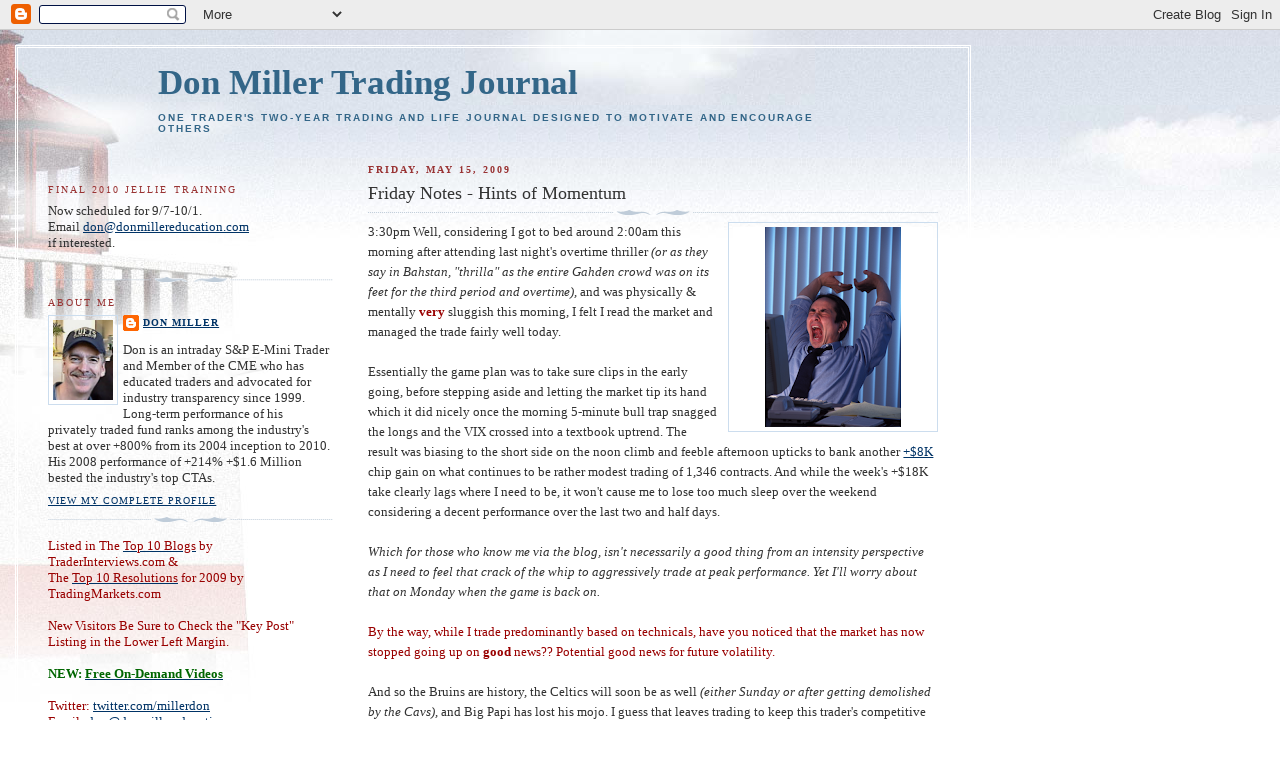

--- FILE ---
content_type: text/html; charset=UTF-8
request_url: https://donmillerjournal.blogspot.com/2009/05/friday-notes-hints-of-momentum.html
body_size: 17072
content:
<!DOCTYPE html>
<html dir='ltr' xmlns='http://www.w3.org/1999/xhtml' xmlns:b='http://www.google.com/2005/gml/b' xmlns:data='http://www.google.com/2005/gml/data' xmlns:expr='http://www.google.com/2005/gml/expr'>
<head>
<link href='https://www.blogger.com/static/v1/widgets/2944754296-widget_css_bundle.css' rel='stylesheet' type='text/css'/>
<meta content='text/html; charset=UTF-8' http-equiv='Content-Type'/>
<meta content='blogger' name='generator'/>
<link href='https://donmillerjournal.blogspot.com/favicon.ico' rel='icon' type='image/x-icon'/>
<link href='http://donmillerjournal.blogspot.com/2009/05/friday-notes-hints-of-momentum.html' rel='canonical'/>
<link rel="alternate" type="application/atom+xml" title="Don Miller Trading Journal - Atom" href="https://donmillerjournal.blogspot.com/feeds/posts/default" />
<link rel="alternate" type="application/rss+xml" title="Don Miller Trading Journal - RSS" href="https://donmillerjournal.blogspot.com/feeds/posts/default?alt=rss" />
<link rel="service.post" type="application/atom+xml" title="Don Miller Trading Journal - Atom" href="https://www.blogger.com/feeds/709390629316238746/posts/default" />

<link rel="alternate" type="application/atom+xml" title="Don Miller Trading Journal - Atom" href="https://donmillerjournal.blogspot.com/feeds/921143170922300726/comments/default" />
<!--Can't find substitution for tag [blog.ieCssRetrofitLinks]-->
<link href='https://blogger.googleusercontent.com/img/b/R29vZ2xl/AVvXsEjoM1KdYNVQ-RGEnVfuIvA_QU-JmWumH5nxbCyTtqSKRDaXOl99qDMo3F2UPYlA4GOiawr3jlrJb0T9_CZVbAqAhGRo5itBTNYHM2P0Yc6MmWRnLx2QUajv2fBNHTmqTlvnTOfnMogq6GuA/s200/yawn.png' rel='image_src'/>
<meta content='http://donmillerjournal.blogspot.com/2009/05/friday-notes-hints-of-momentum.html' property='og:url'/>
<meta content='Friday Notes - Hints of Momentum' property='og:title'/>
<meta content='3:30pm Well, considering I got to bed around 2:00am this morning after attending last night&#39;s overtime thriller (or as they say in Bahstan, ...' property='og:description'/>
<meta content='https://blogger.googleusercontent.com/img/b/R29vZ2xl/AVvXsEjoM1KdYNVQ-RGEnVfuIvA_QU-JmWumH5nxbCyTtqSKRDaXOl99qDMo3F2UPYlA4GOiawr3jlrJb0T9_CZVbAqAhGRo5itBTNYHM2P0Yc6MmWRnLx2QUajv2fBNHTmqTlvnTOfnMogq6GuA/w1200-h630-p-k-no-nu/yawn.png' property='og:image'/>
<title>Don Miller Trading Journal: Friday Notes - Hints of Momentum</title>
<style id='page-skin-1' type='text/css'><!--
/*
-----------------------------------------------
Blogger Template Style
Name:     Harbor
Designer: Douglas Bowman
URL:      www.stopdesign.com
Date:     24 Feb 2004
Updated by: Blogger Team
----------------------------------------------- */
/*
Variable definitions
====================
<Variable name="textcolor" description="Text Color" type="color"
default="#333">
<Variable name="titlecolor" description="Blog Title Color"
type="color" default="#678">
<Variable name="posttitlecolor" description="Post Title Color" type="color"
default="#368">
<Variable name="sidebarheader" description="Sidebar Title Color"
type="color" default="#933">
<Variable name="dateHeaderColor" description="Date Header Color"
type="color" default="#933">
<Variable name="bodyfont" description="Text Font" type="font"
default="normal normal 100% Georgia,Serif">
<Variable name="pagetitlefont" description="Blog Title Font" type="font"
default="normal normal 270% Georgia, Serif">
<Variable name="blogDescriptionFont" description="Blog Description Font" type="font"
default="normal normal 75% Georgia, Serif">
<Variable name="headerfont" description="Sidebar Title Font" type="font"
default="normal normal 78% Georgia, Serif">
<Variable name="dateHeaderFont" description="Date Header Font" type="font"
default="normal normal 78% Georgia, Serif">
<Variable name="startSide" description="Start side in blog language"
type="automatic" default="left">
<Variable name="endSide" description="End side in blog language"
type="automatic" default="right">
*/
body {
background:#fff url("//www1.blogblog.com/harbor/rocks_left.jpg") no-repeat right bottom;
background-attachment:fixed;
margin:0;
padding:0;
font:x-small Georgia, Serif;
color:#333333;
font-size/* */:/**/small;
font-size: /**/small;
}
/* Commented Backslash Hack hides rule from IE5-Mac \*/
body {background-attachment:scroll;}
/* End IE5-Mac hack */
a:link {
color:#003366;
text-decoration:underline;
}
a:visited {
color:#764;
text-decoration:underline;
}
a:hover {
color:#993333;
text-decoration:underline;
}
a img {
border-width:0;
}
/* Page Structure
----------------------------------------------- */
#wrap {
background:url("//www2.blogblog.com/harbor/sky_left.jpg") repeat-x;
min-width:740px;
margin:0;
padding:0;
text-align:left;
font: normal normal 100% Georgia,Serif;
}
#wrap2 {
background:url("//www.blogblog.com/harbor/lighthouse_left.jpg") no-repeat left  0px;
}
#wrap3 {
background:url("//www1.blogblog.com/harbor/cloud_left.jpg") no-repeat right 75px;
}
#wrap4 {
background:url("//www1.blogblog.com/harbor/center_cloud_left.jpg") no-repeat 50% 0px;
padding:15px;
width:100%;
width/* */:/**/auto;
width: /**/auto;
}
#outer-wrapper {
max-width:890px;
padding: 0 30px 50px;
width:100%;
width/* */:/**/auto;
width: /**/auto;
}
html>body #outer-wrapper {
border:3px double #fff;
}
#main-wrapper {
width:64%;
float:right;
word-wrap: break-word; /* fix for long text breaking sidebar float in IE */
overflow: hidden;     /* fix for long non-text content breaking IE sidebar float */
}
#main {
margin:0;
padding:0;
}
#sidebar-wrapper {
width:32%;
float:left;
word-wrap: break-word; /* fix for long text breaking sidebar float in IE */
overflow: hidden;     /* fix for long non-text content breaking IE sidebar float */
}
#sidebar {
margin:0;
padding-top: 25px;
}
/** Page structure tweaks for layout editor wireframe */
body#layout #outer-wrapper,
body#layout #sidebar,
body#layout #wrap4,
body#layout #header {
margin-top: 0;
margin-bottom: 0;
padding: 0;
}
body#layout #sidebar-wrapper {
width: 180px;
margin-left: 0;
}
body#layout #wrap4, body#layout #outer-wrapper {
width: 650px;
}
/* Header
----------------------------------------------- */
#header {
padding-top:15px;
padding-right:0;
padding-bottom:10px;
padding-left:110px;
position: relative;
}
.Header h1 {
margin:0 0 .25em;
color:#336688;
font: normal bold 270% Times, serif;
}
.Header h1 a {
color:#336688;
text-decoration:none;
}
.Header .description {
margin:0;
max-width:700px;
line-height:1.8em;
text-transform:uppercase;
letter-spacing:.2em;
color:#336688;
font: normal bold 75% Verdana, sans-serif;
}
/* Headings
----------------------------------------------- */
h2 {
margin:1.5em 0 .75em;
line-height: 1.4em;
font: normal normal 78% Georgia, Serif;
text-transform:uppercase;
letter-spacing:.2em;
color:#993333;
}
/* Posts
----------------------------------------------- */
h2.date-header {
margin:2em 0 .5em;
color: #993333;
font: normal bold 77% Georgia, Times, serif;
}
.post {
margin:.5em 0 1.5em;
}
.post h3 {
margin:.25em 0 0;
padding:0 0 4px;
font-size:140%;
font-weight:normal;
line-height:1.4em;
}
.post h3 a, .post h3 strong {
background:url("//www1.blogblog.com/harbor/icon_lighthouse.gif") no-repeat left .15em;
display:block;
padding-left:20px;
text-decoration:none;
color:#003366;
font-weight:normal;
}
.post h3 strong {
background-image:url("//www2.blogblog.com/harbor/icon_lighthouse2.gif");
color:#000;
}
.post h3 a:hover {
color:#993333;
}
.post-body {
background:url("//www.blogblog.com/harbor/divider.gif") no-repeat center top;
padding-top:12px;
margin:0 0 .75em;
line-height:1.6em;
}
.post-body blockquote {
line-height:1.3em;
}
.post-footer {
color:#999;
text-transform:uppercase;
letter-spacing:.1em;
font-size: 78%;
line-height: 1.4em;
}
.comment-link {
margin-left:.4em;
}
.post-footer .post-timestamp,
.post-footer .post-author {
color:#666;
}
.comment-link strong {
font-size:130%;
}
.comment-link {
margin-left:.4em;
}
.post img {
padding:4px;
border:1px solid #cde;
}
/* Comments
----------------------------------------------- */
#comments {
background:url("//www.blogblog.com/harbor/divider.gif") no-repeat center top;
padding:15px 0 0;
}
#comments h4 {
margin:1em 0;
font-weight: bold;
line-height: 1.6em;
text-transform:uppercase;
letter-spacing:.2em;
color: #993333;
font: bold 78% Georgia Serif;
}
#comments h4 strong {
font-size:130%;
}
#comments-block {
margin:1em 0 1.5em;
line-height:1.4em;
}
#comments-block dt {
margin:.5em 0;
}
#comments-block dd {
margin:.25em 20px 0;
}
#comments-block dd.comment-timestamp {
margin:-.25em 20px 1.5em;
line-height: 1.4em;
text-transform:uppercase;
letter-spacing:.1em;
}
#comments-block dd p {
margin:0 0 .75em;
}
.deleted-comment {
font-style:italic;
color:gray;
}
.feed-links {
clear: both;
line-height: 2.5em;
}
#blog-pager-newer-link {
float: left;
}
#blog-pager-older-link {
float: right;
}
#blog-pager {
text-align: center;
}
.comment-footer {
font: 78%/1.4em Georgia , Serif;
}
/* Sidebar Content
----------------------------------------------- */
.sidebar .widget, .main .widget {
background:url("//www.blogblog.com/harbor/divider.gif") no-repeat center bottom;
margin:0 0 15px;
padding:0 0 15px;
}
.main .Blog {
background-image: none;
}
.sidebar ul {
list-style:none;
margin-left: 0;
}
.sidebar li {
margin:0;
padding-top:0;
padding-right:0;
padding-bottom:.25em;
padding-left:15px;
text-indent:-15px;
line-height:1.5em;
}
.sidebar p {
color:#666;
line-height:1.5em;
}
/* Profile
----------------------------------------------- */
.profile-datablock {
margin:.5em 0 .5em;
}
.profile-data {
margin:0;
font: normal normal 78% Georgia, Serif;
font-weight: bold;
line-height: 1.6em;
text-transform:uppercase;
letter-spacing:.1em;
}
.profile-img {
float: left;
margin-top: 0;
margin-right: 5px;
margin-bottom: 5px;
margin-left: 0;
padding: 4px;
border: 1px solid #cde;
}
.profile-textblock {
margin:.5em 0 .5em;
}
.profile-link {
font:78%/1.4em Georgia,Serif;
text-transform:uppercase;
letter-spacing:.1em;
}
/* Footer
----------------------------------------------- */
#footer-wrapper {
clear:both;
padding-top:15px;
padding-right:30px;
padding-bottom:0;
padding-left:50px;
text-align: center;
}
#footer .widget {
background:url("//www.blogblog.com/harbor/divider.gif") no-repeat center top;
margin:0;
padding-top:15px;
line-height: 1.6em;
text-transform:uppercase;
letter-spacing:.1em;
}

--></style>
<link href='https://www.blogger.com/dyn-css/authorization.css?targetBlogID=709390629316238746&amp;zx=c35926e7-80f2-4593-bd10-04d25ba9497b' media='none' onload='if(media!=&#39;all&#39;)media=&#39;all&#39;' rel='stylesheet'/><noscript><link href='https://www.blogger.com/dyn-css/authorization.css?targetBlogID=709390629316238746&amp;zx=c35926e7-80f2-4593-bd10-04d25ba9497b' rel='stylesheet'/></noscript>
<meta name='google-adsense-platform-account' content='ca-host-pub-1556223355139109'/>
<meta name='google-adsense-platform-domain' content='blogspot.com'/>

</head>
<body>
<div class='navbar section' id='navbar'><div class='widget Navbar' data-version='1' id='Navbar1'><script type="text/javascript">
    function setAttributeOnload(object, attribute, val) {
      if(window.addEventListener) {
        window.addEventListener('load',
          function(){ object[attribute] = val; }, false);
      } else {
        window.attachEvent('onload', function(){ object[attribute] = val; });
      }
    }
  </script>
<div id="navbar-iframe-container"></div>
<script type="text/javascript" src="https://apis.google.com/js/platform.js"></script>
<script type="text/javascript">
      gapi.load("gapi.iframes:gapi.iframes.style.bubble", function() {
        if (gapi.iframes && gapi.iframes.getContext) {
          gapi.iframes.getContext().openChild({
              url: 'https://www.blogger.com/navbar/709390629316238746?po\x3d921143170922300726\x26origin\x3dhttps://donmillerjournal.blogspot.com',
              where: document.getElementById("navbar-iframe-container"),
              id: "navbar-iframe"
          });
        }
      });
    </script><script type="text/javascript">
(function() {
var script = document.createElement('script');
script.type = 'text/javascript';
script.src = '//pagead2.googlesyndication.com/pagead/js/google_top_exp.js';
var head = document.getElementsByTagName('head')[0];
if (head) {
head.appendChild(script);
}})();
</script>
</div></div>
<div id='wrap'><div id='wrap2'><div id='wrap3'><div id='wrap4'>
<div id='outer-wrapper'>
<div class='header section' id='header'><div class='widget Header' data-version='1' id='Header1'>
<div id='header-inner'>
<div class='titlewrapper'>
<h1 class='title'>
<a href='https://donmillerjournal.blogspot.com/'>
Don Miller Trading Journal
</a>
</h1>
</div>
<div class='descriptionwrapper'>
<p class='description'><span>One trader's two-year trading and life journal designed to motivate and encourage others</span></p>
</div>
</div>
</div></div>
<div id='crosscol-wrapper' style='text-align:center'>
<div class='crosscol no-items section' id='crosscol'></div>
</div>
<div id='main-wrapper'>
<div class='main section' id='main'><div class='widget Blog' data-version='1' id='Blog1'>
<div class='blog-posts hfeed'>

          <div class="date-outer">
        
<h2 class='date-header'><span>Friday, May 15, 2009</span></h2>

          <div class="date-posts">
        
<div class='post-outer'>
<div class='post hentry uncustomized-post-template' itemprop='blogPost' itemscope='itemscope' itemtype='http://schema.org/BlogPosting'>
<meta content='https://blogger.googleusercontent.com/img/b/R29vZ2xl/AVvXsEjoM1KdYNVQ-RGEnVfuIvA_QU-JmWumH5nxbCyTtqSKRDaXOl99qDMo3F2UPYlA4GOiawr3jlrJb0T9_CZVbAqAhGRo5itBTNYHM2P0Yc6MmWRnLx2QUajv2fBNHTmqTlvnTOfnMogq6GuA/s200/yawn.png' itemprop='image_url'/>
<meta content='709390629316238746' itemprop='blogId'/>
<meta content='921143170922300726' itemprop='postId'/>
<a name='921143170922300726'></a>
<h3 class='post-title entry-title' itemprop='name'>
Friday Notes - Hints of Momentum
</h3>
<div class='post-header'>
<div class='post-header-line-1'></div>
</div>
<div class='post-body entry-content' id='post-body-921143170922300726' itemprop='description articleBody'>
<a href="https://blogger.googleusercontent.com/img/b/R29vZ2xl/AVvXsEjoM1KdYNVQ-RGEnVfuIvA_QU-JmWumH5nxbCyTtqSKRDaXOl99qDMo3F2UPYlA4GOiawr3jlrJb0T9_CZVbAqAhGRo5itBTNYHM2P0Yc6MmWRnLx2QUajv2fBNHTmqTlvnTOfnMogq6GuA/s1600-h/yawn.png"><img alt="" border="0" id="BLOGGER_PHOTO_ID_5336133588267788930" src="https://blogger.googleusercontent.com/img/b/R29vZ2xl/AVvXsEjoM1KdYNVQ-RGEnVfuIvA_QU-JmWumH5nxbCyTtqSKRDaXOl99qDMo3F2UPYlA4GOiawr3jlrJb0T9_CZVbAqAhGRo5itBTNYHM2P0Yc6MmWRnLx2QUajv2fBNHTmqTlvnTOfnMogq6GuA/s200/yawn.png" style="FLOAT: right; MARGIN: 0px 0px 10px 10px; WIDTH: 200px; CURSOR: hand; HEIGHT: 200px" /></a>3:30pm Well, considering I got to bed around 2:00am this morning after attending last night's overtime thriller <em>(or as they say in Bahstan, "thrilla" as the entire Gahden crowd was on its feet for the third period and overtime)</em>, and was physically &amp; mentally<strong><span style="color:#990000;"> very</span></strong> sluggish this morning, I felt I read the market and managed the trade fairly well today.<br /><br />Essentially the game plan was to take sure clips in the early going, before stepping aside and letting the market tip its hand which it did nicely once the morning 5-minute bull trap snagged the longs and the VIX crossed into a textbook uptrend. The result was biasing to the short side on the noon climb and feeble afternoon upticks to bank another <a href="https://blogger.googleusercontent.com/img/b/R29vZ2xl/AVvXsEhxoFxUs9NaZ5BJIXGHoybH451D_bw82fw-HDuEedI37TkGP2AVjUPUiK49Dm5FV7cns5_DaHf-rvzljjaTyWADwOD018Xv-6J6eSmRd7aGwMs2mbBv41TyNi0m98CMe9qdEi5szTZ0Pyrz/s1600-h/Wk+of+May+11.gif">+$8K</a> chip gain on what continues to be rather modest trading of 1,346 contracts. And while the week's +$18K take clearly lags where I need to be, it won't cause me to lose too much sleep over the weekend considering a decent performance over the last two and half days.<br /><br /><em>Which for those who know me via the blog, isn't necessarily a good thing from an intensity perspective as I need to feel that crack of the whip to aggressively trade at peak performance. Yet I'll worry about that on Monday when the game is back on.<br /></em><br /><span style="color:#990000;">By the way, while I trade predominantly based on technicals, have you noticed that the market has now stopped going up on <strong>good</strong> news?? Potential good news for future volatility.<br /><br /></span>And so the Bruins are history, the Celtics will soon be as well<em> (either Sunday or after getting demolished by the Cavs)</em>, and Big Papi has lost his mojo. I guess that leaves trading to keep this trader's competitive juices flowing.<br /><br />Fortunately, our trading season only ends at a time of our choosing.<br /><br />For me, that remains December 31, and I still need to pick up the pace else I'll be like the Bruins who after earning the #1 seed, sleptwalk through too many games and couldn't overcome it in the end. Or like Big Papi who for some strange reason <em>(dare I say age or roids?)</em> went from the league's greatest clutch hitter to an unconfident hitter who's monentarily lost all sense of timing.<br /><br />I need to build on the modest current momentum.<br /><br />The work resumes on Monday.<br /><br /><span style="color:#990000;"><em>Please note that I'll be out of town for part of Saturday, but will still find time to squeeze in the Weekend Trader update.</em></span>
<div style='clear: both;'></div>
</div>
<div class='post-footer'>
<div class='post-footer-line post-footer-line-1'>
<span class='post-author vcard'>
Posted by
<span class='fn' itemprop='author' itemscope='itemscope' itemtype='http://schema.org/Person'>
<span itemprop='name'>Don Miller</span>
</span>
</span>
<span class='post-timestamp'>
at
<meta content='http://donmillerjournal.blogspot.com/2009/05/friday-notes-hints-of-momentum.html' itemprop='url'/>
<a class='timestamp-link' href='https://donmillerjournal.blogspot.com/2009/05/friday-notes-hints-of-momentum.html' rel='bookmark' title='permanent link'><abbr class='published' itemprop='datePublished' title='2009-05-15T12:51:00-04:00'>12:51&#8239;PM</abbr></a>
</span>
<span class='post-comment-link'>
</span>
<span class='post-icons'>
<span class='item-control blog-admin pid-1680039194'>
<a href='https://www.blogger.com/post-edit.g?blogID=709390629316238746&postID=921143170922300726&from=pencil' title='Edit Post'>
<img alt='' class='icon-action' height='18' src='https://resources.blogblog.com/img/icon18_edit_allbkg.gif' width='18'/>
</a>
</span>
</span>
<div class='post-share-buttons goog-inline-block'>
</div>
</div>
<div class='post-footer-line post-footer-line-2'>
<span class='post-labels'>
</span>
</div>
<div class='post-footer-line post-footer-line-3'>
<span class='post-location'>
</span>
</div>
</div>
</div>
<div class='comments' id='comments'>
<a name='comments'></a>
<h4>2 comments:</h4>
<div id='Blog1_comments-block-wrapper'>
<dl class='avatar-comment-indent' id='comments-block'>
<dt class='comment-author ' id='c8160394065995495851'>
<a name='c8160394065995495851'></a>
<div class="avatar-image-container avatar-stock"><span dir="ltr"><a href="https://www.blogger.com/profile/06155926996925747561" target="" rel="nofollow" onclick="" class="avatar-hovercard" id="av-8160394065995495851-06155926996925747561"><img src="//www.blogger.com/img/blogger_logo_round_35.png" width="35" height="35" alt="" title="TheRumpledOne">

</a></span></div>
<a href='https://www.blogger.com/profile/06155926996925747561' rel='nofollow'>TheRumpledOne</a>
said...
</dt>
<dd class='comment-body' id='Blog1_cmt-8160394065995495851'>
<p>
Don:<br /><br />I grew up being a BLACKHAWKS fan back in the Hull/Espisito days and I hate the BRUINS...lol!<br /><br />Nice to see you are back on your game.  <br /><br />I would still like to learn more about how you trade via the technical indicators.  Guess I will "stay tuned".
</p>
</dd>
<dd class='comment-footer'>
<span class='comment-timestamp'>
<a href='https://donmillerjournal.blogspot.com/2009/05/friday-notes-hints-of-momentum.html?showComment=1242418980000#c8160394065995495851' title='comment permalink'>
May 15, 2009 at 4:23&#8239;PM
</a>
<span class='item-control blog-admin pid-1822276901'>
<a class='comment-delete' href='https://www.blogger.com/comment/delete/709390629316238746/8160394065995495851' title='Delete Comment'>
<img src='https://resources.blogblog.com/img/icon_delete13.gif'/>
</a>
</span>
</span>
</dd>
<dt class='comment-author ' id='c7522688413338888285'>
<a name='c7522688413338888285'></a>
<div class="avatar-image-container vcard"><span dir="ltr"><a href="https://www.blogger.com/profile/04613569062428407449" target="" rel="nofollow" onclick="" class="avatar-hovercard" id="av-7522688413338888285-04613569062428407449"><img src="https://resources.blogblog.com/img/blank.gif" width="35" height="35" class="delayLoad" style="display: none;" longdesc="//blogger.googleusercontent.com/img/b/R29vZ2xl/AVvXsEig_P8OVEfswoz73YYTRo7-Icg1GSqRr5nBflNTu3ee4WUiRKwfLtlMrPbYHFUekJVe11C8kKNpfBj_pjOWxnJwfzD1DtJc7NoGsC7Ik9hkvrypvPWmuden9DQ9x78lLS8/s45-c/*" alt="" title="bluecollartrader">

<noscript><img src="//blogger.googleusercontent.com/img/b/R29vZ2xl/AVvXsEig_P8OVEfswoz73YYTRo7-Icg1GSqRr5nBflNTu3ee4WUiRKwfLtlMrPbYHFUekJVe11C8kKNpfBj_pjOWxnJwfzD1DtJc7NoGsC7Ik9hkvrypvPWmuden9DQ9x78lLS8/s45-c/*" width="35" height="35" class="photo" alt=""></noscript></a></span></div>
<a href='https://www.blogger.com/profile/04613569062428407449' rel='nofollow'>bluecollartrader</a>
said...
</dt>
<dd class='comment-body' id='Blog1_cmt-7522688413338888285'>
<p>
I feel your pain, Don.  As a native Southern Mainer only 1.5 hours north of Boston, I live and die Red Sox, Celtics, Pats, and Bruins.<br />GO SOX!!!
</p>
</dd>
<dd class='comment-footer'>
<span class='comment-timestamp'>
<a href='https://donmillerjournal.blogspot.com/2009/05/friday-notes-hints-of-momentum.html?showComment=1242431160000#c7522688413338888285' title='comment permalink'>
May 15, 2009 at 7:46&#8239;PM
</a>
<span class='item-control blog-admin pid-1939291058'>
<a class='comment-delete' href='https://www.blogger.com/comment/delete/709390629316238746/7522688413338888285' title='Delete Comment'>
<img src='https://resources.blogblog.com/img/icon_delete13.gif'/>
</a>
</span>
</span>
</dd>
</dl>
</div>
<p class='comment-footer'>
<a href='https://www.blogger.com/comment/fullpage/post/709390629316238746/921143170922300726' onclick=''>Post a Comment</a>
</p>
</div>
</div>

        </div></div>
      
</div>
<div class='blog-pager' id='blog-pager'>
<span id='blog-pager-newer-link'>
<a class='blog-pager-newer-link' href='https://donmillerjournal.blogspot.com/2009/05/weekend-trader-where-it-all-began.html' id='Blog1_blog-pager-newer-link' title='Newer Post'>Newer Post</a>
</span>
<span id='blog-pager-older-link'>
<a class='blog-pager-older-link' href='https://donmillerjournal.blogspot.com/2009/05/thursday-notes-ok-where-were-we.html' id='Blog1_blog-pager-older-link' title='Older Post'>Older Post</a>
</span>
<a class='home-link' href='https://donmillerjournal.blogspot.com/'>Home</a>
</div>
<div class='clear'></div>
<div class='post-feeds'>
<div class='feed-links'>
Subscribe to:
<a class='feed-link' href='https://donmillerjournal.blogspot.com/feeds/921143170922300726/comments/default' target='_blank' type='application/atom+xml'>Post Comments (Atom)</a>
</div>
</div>
</div></div>
</div>
<div id='sidebar-wrapper'>
<div class='sidebar section' id='sidebar'><div class='widget Text' data-version='1' id='Text6'>
<h2 class='title'>Final 2010 Jellie Training</h2>
<div class='widget-content'>
Now scheduled for 9/7-10/1.<br />Email <a href="mailto:don@donmillereducation.com">don@donmillereducation.com</a><br />if interested.<br /><br />
</div>
<div class='clear'></div>
</div><div class='widget Profile' data-version='1' id='Profile1'>
<h2>About Me</h2>
<div class='widget-content'>
<a href='https://www.blogger.com/profile/13263493919935087931'><img alt='My photo' class='profile-img' height='80' src='//blogger.googleusercontent.com/img/b/R29vZ2xl/AVvXsEie2G8TjoyC4F711nUl4TVpS9Ev2OeuYulqYFNLAHzgmJSIhBHsaKrnQnwe71Kb2mNaCUKDf6uSZkoXECixxwqQ8JwqI7YPLOnVojqwAg662mcTmyrnK-f_kofTqeSTXw/s220/DonFBTufts.jpg' width='60'/></a>
<dl class='profile-datablock'>
<dt class='profile-data'>
<a class='profile-name-link g-profile' href='https://www.blogger.com/profile/13263493919935087931' rel='author' style='background-image: url(//www.blogger.com/img/logo-16.png);'>
Don Miller
</a>
</dt>
<dd class='profile-data'>
</dd>
<dd class='profile-textblock'>Don is an intraday S&amp;P E-Mini Trader and Member of the CME who has educated traders and advocated for industry transparency since 1999. Long-term performance of his privately traded fund ranks among the industry&#39;s best at over +800% from its 2004 inception to 2010. His 2008 performance of +214% +$1.6 Million bested the industry&#39;s top CTAs.</dd>
</dl>
<a class='profile-link' href='https://www.blogger.com/profile/13263493919935087931' rel='author'>View my complete profile</a>
<div class='clear'></div>
</div>
</div><div class='widget Text' data-version='1' id='Text2'>
<div class='widget-content'>
<span style="color:#990000;">Listed in The </span><a href="http://www.traderinterviews.com/idealab/idea/view/10-trading-blogs-every-trader-should-be-reading"><span style="color:#990000;">Top 10 Blogs</span></a><span style="color:#990000;"> by<br />TraderInterviews.com &amp;<br />The </span><a href="http://www.tradingmarkets.com/.site/stocks/commentary/editorial/TradingMarkets-Ten-Traders-Resolutions-for-2009-79741.cfm"><span style="color:#990000;">Top 10 Resolutions</span></a><span style="color:#990000;"> for 2009 by<br />TradingMarkets.com<br /><br />New Visitors Be Sure to Check the "Key Post"<br />Listing in the Lower Left Margin.<br /><br /></span><strong><span style="color:#006600;">NEW: </span></strong><a href="http://www.livestream.com/donmillertv"><strong><span style="color:#006600;">Free On-Demand Videos</span></strong></a><span style="color:#006600;"><strong> </strong></span><br /><span style="color:#990000;"><br />Twitter: <a href="http://twitter.com/millerdon">twitter.com/millerdon</a></span><span style="color:#990000;"><br />Email: <a href="mailto:don@donmillereducation.com">don@donmillereducation.com</a></span><br />
</div>
<div class='clear'></div>
</div><div class='widget Image' data-version='1' id='Image9'>
<div class='widget-content'>
<img alt='' height='94' id='Image9_img' src='//2.bp.blogspot.com/_jX693LClr-0/TCYuIs2ba6I/AAAAAAAADLA/FsBEQ8qLZBc/S1600-R/ADA+Tally.jpg' width='208'/>
<br/>
</div>
<div class='clear'></div>
</div><div class='widget Image' data-version='1' id='Image6'>
<div class='widget-content'>
<a href='http://www.donmillereducation.com/6001.html'>
<img alt='' height='255' id='Image6_img' src='https://blogger.googleusercontent.com/img/b/R29vZ2xl/AVvXsEjO9Z9eS0aF46hVzwVMpLHwrKXyHJY0pXhqw6idok3TiLjBdasGj01aV4tR5L0hYJlme0AYNLBcUPFJ4Y6_7W4cHbhVyO_Q4eZODISo68pzZ2q0fbcjVC4QCdCSKZ8r33r1XpnLQ95VqEXr/s1600-r/ADATrader.jpg' width='250'/>
</a>
<br/>
</div>
<div class='clear'></div>
</div><div class='widget Image' data-version='1' id='Image5'>
<div class='widget-content'>
<img alt='' height='222' id='Image5_img' src='https://blogger.googleusercontent.com/img/b/R29vZ2xl/AVvXsEh4sJGwTmqkq_CJR9fUVoQWogIEh-TW85kbwQDXeceyZPpEyOrPZZEWurZ5saYDaRpdZdCT7SVct43S1QA5y0jDF8ZAEMxiLD4No3AgnC5maUQjhUV8dCcTstz6wlMIagzsaGMNB0m7-xc4/s1600-r/rooseveltblogquote.jpg' width='262'/>
<br/>
</div>
<div class='clear'></div>
</div><div class='widget Text' data-version='1' id='Text4'>
<div class='widget-content'>
<a href="http://www.upperroom.org/devotional/"><span style="color:#006600;"><strong>Upper Room Daily Devotional</strong></span></a><br />
</div>
<div class='clear'></div>
</div><div class='widget Text' data-version='1' id='Text3'>
<div class='widget-content'>
<strong><span style="color:#990000;">Next Live 4-Week Jellie Training</span></strong><br />Tentatively Scheduled for September 2010.<br /><br />View March 2010 <a href="http://www.donmillereducation.com/JellieTeam5Letter.jpg">Participant Feedback</a><br /><a href="mailto:don@donmillereducation.com">Email</a> if interested in participating.<br />View Program <a href="http://www.donmillereducation.com/6001.html">Tuition and Details</a><br />
</div>
<div class='clear'></div>
</div><div class='widget Text' data-version='1' id='Text5'>
<div class='widget-content'>
<span style="color:#006600;"><strong><span style="color:#990000;">Education</span></strong> -</span> <span style="color:#006600;"><em>"The process by which society deliberately transmits its accumulated knowledge, skills and values from one generation to another."</em></span> <span style="color:#990000;">- </span><span style="color:#990000;">Wikipedia</span><br />
</div>
<div class='clear'></div>
</div><div class='widget Image' data-version='1' id='Image8'>
<h2>Feb 2010 MoneyShow Interviews</h2>
<div class='widget-content'>
<a href='http://donmillerjournal.blogspot.com/2010/03/tuesday-notes-moneyshow-interviews.html'>
<img alt='Feb 2010 MoneyShow Interviews' height='101' id='Image8_img' src='https://blogger.googleusercontent.com/img/b/R29vZ2xl/AVvXsEhCBuvY0p3h-JzOf6dgKVhBXzRGqW_yRUjNO27nNlS7k2vwQ3dwP_6gPc83p2AU3e3wZr7Vq0IQ4qZ0-SRfZFsj2JN-xOBtDVsfNvG0dSjmXC0F8X45GjLmf_X-T1KNOQfbEborRYecyn5l/s180/DonInterview.jpg' width='180'/>
</a>
<br/>
</div>
<div class='clear'></div>
</div><div class='widget Image' data-version='1' id='Image11'>
<div class='widget-content'>
<a href='http://www.donmillereducation.com/46245.html'>
<img alt='' height='180' id='Image11_img' src='https://blogger.googleusercontent.com/img/b/R29vZ2xl/AVvXsEiRDdMPQpVyA9fEdZs7zyblQJUA0gUPv-oMTnOowhk1oBLC0589KiTDeLe8S_OKaP7tpQmiN1fk1T24IdCh_3SVPmgwgsieVSiH9szxiAaLlw0grhSUmlFzVJ8GxQdGST0LuW4fKhLYK6cW/s1600-r/ADA17K.jpg' width='241'/>
</a>
<br/>
</div>
<div class='clear'></div>
</div><div class='widget HTML' data-version='1' id='HTML1'>
<h2 class='title'>DON ON TWITTER</h2>
<div class='widget-content'>
<div id="twitter_div" style="background: url(https://lh3.googleusercontent.com/blogger_img_proxy/AEn0k_t0mrODVgWuPr_78Z_9L3WHnop4mcAMv4TiNQCpoQ2khVScxulqmuzCdIceRpSr1MQQyYnW5Tm2ou9Tvo0evmSOkhz-GplNZP7PXzxkmNITpizr=s0-d) top left no-repeat; padding-left: 60px;">

<ul id="twitter_update_list"></ul>

<a id="twitter-link" style="display:block;text-align:left;" href="http://twitter.com/millerdon">Follow me on Twitter</a>

</div>
<script src="//twitter.com/javascripts/blogger.js" type="text/javascript"></script>
<script src="//twitter.com/statuses/user_timeline/millerdon.json?callback=twitterCallback2&amp;count=2" type="text/javascript"></script>
</div>
<div class='clear'></div>
</div><div class='widget Image' data-version='1' id='Image7'>
<h2>Feb NY Expo Presentation</h2>
<div class='widget-content'>
<a href='http://donmillerjournal.blogspot.com/2010/02/430pm-et-livestream-tv-broadcast.html'>
<img alt='Feb NY Expo Presentation' height='113' id='Image7_img' src='https://blogger.googleusercontent.com/img/b/R29vZ2xl/AVvXsEihchYROLa7_uuzkuX4OqZVAkYFjW9JwUamLaXNltExH2P5LOpKg9zFsE3t3aztmmtx0HfgsQ9c58Pjm67TXGscpRgENnvq1s7x8PXk_zQML8UdiZMSgZcJgdnFRxSM2-g3DUR3vFyEcYbi/s180/NYExpoCover.jpg' width='150'/>
</a>
<br/>
</div>
<div class='clear'></div>
</div><div class='widget Image' data-version='1' id='Image3'>
<h2>Don&#39;s 2002-2010 Interviews &amp; Articles</h2>
<div class='widget-content'>
<a href='http://www.donmillereducation.com/9901.html'>
<img alt='Don&#39;s 2002-2010 Interviews &amp; Articles' height='97' id='Image3_img' src='https://blogger.googleusercontent.com/img/b/R29vZ2xl/AVvXsEiw04hJckppCP_YweNaHFDv8vaeJmGG1INjZSYGfxvdolcnxvELYTyPBe6upsWlfiV-KV1xWl01qwWNoP3qEbkOpp3KIlST7M_JmsYxP7TTzE_ediqQHZe4dBEVc3FRh4IXEuO_-zWyQHRa/s1600-r/don&Jay.jpg' width='232'/>
</a>
<br/>
</div>
<div class='clear'></div>
</div><div class='widget Image' data-version='1' id='Image4'>
<h2>2009 Interview With Matt Davio</h2>
<div class='widget-content'>
<a href='http://donmillerjournal.blogspot.com/2009/10/friday-notes-interview-with-matt-davio.html'>
<img alt='2009 Interview With Matt Davio' height='112' id='Image4_img' src='https://blogger.googleusercontent.com/img/b/R29vZ2xl/AVvXsEgON84RJ3pg9dfUPeIGImRQ6jmwoX8pNn-4xhNflodsGWxyehk1-1aKkNbjubwCAA6XGacNz1AdBtrW4kFnpBYU2XNuABumrrzLm1AVzcbSqPfN6DPk76pLbAeivCEypuNos5yTC8-_w5Y0/s180/Davio.jpg' width='150'/>
</a>
<br/>
</div>
<div class='clear'></div>
</div><div class='widget Image' data-version='1' id='Image13'>
<h2>2009 Presentation to Linda Raschke's Team</h2>
<div class='widget-content'>
<a href='http://www.lbrgroup.com/index.asp?page=GuestLectures'>
<img alt='2009 Presentation to Linda Raschke&#39;s Team' height='152' id='Image13_img' src='https://blogger.googleusercontent.com/img/b/R29vZ2xl/AVvXsEhEVVDIhjqBSq8bi9AkOjaFEOswuSbAgcQjnZng545nXHCryXwKLNlJ6OR-x_SUw88kE8GJJPdcgkDK01qTaEmw9VNpkqrJrEsgXvc-4ZTM9F6m22CQ66frMbwztSCt_cY4womVRTkSjQlJ/s180/LBRChat.gif' width='141'/>
</a>
<br/>
</div>
<div class='clear'></div>
</div><div class='widget Image' data-version='1' id='Image2'>
<h2>2009 Interview with Tim Bourquin</h2>
<div class='widget-content'>
<a href='http://www.traderinterviews.com/free/2009-01-20_DonMiller-trading-the-emini-S-and-P-contract.php'>
<img alt='2009 Interview with Tim Bourquin' height='47' id='Image2_img' src='https://blogger.googleusercontent.com/img/b/R29vZ2xl/AVvXsEjKJomZAtEM9m332WwBxHjbpq8TL28cCYg3rWJy_F0BZSRePtBY40wmnm7xmPJyAP1zNa1w_Ij6F5yYh7VGzn1LvvGqC5so-Q3AgKN31ZaB0BcVbQ2s-YBTOrRqq0V6dFcHFMiP00IN7chE/s180/TraderInterviews.gif' width='150'/>
</a>
<br/>
</div>
<div class='clear'></div>
</div><div class='widget Image' data-version='1' id='Image15'>
<h2>Don't Let Congress Turn U.S. Markets Into A Ghost Town</h2>
<div class='widget-content'>
<img alt='Don&#39;t Let Congress Turn U.S. Markets Into A Ghost Town' height='238' id='Image15_img' src='https://blogger.googleusercontent.com/img/b/R29vZ2xl/AVvXsEhp5PnLwNC3FkLzPhmBG6fR4xNbn_Td1V2_4A_dwEok7U-jH2H3sPSFF0dYiDpg51jlaXkc7dRM4R9p5HlodH2zf1V81qbmeMbmMPtnTGXvw1NFlq_H4w-EP5-ejwrCDYU4psUs78YB0RO2/s1600-r/TaxGhostSmall.jpg' width='244'/>
<br/>
</div>
<div class='clear'></div>
</div><div class='widget Text' data-version='1' id='Text1'>
<div class='widget-content'>
<span style="color:#000066;"><strong>I will not allow yesterday's success to lull me into today's complacency, for this is the greatest foundation of failure.</strong> -- <em>Og Mandino</em></span><br/>
</div>
<div class='clear'></div>
</div><div class='widget Image' data-version='1' id='Image1'>
<h2>Every Moment of Every Day</h2>
<div class='widget-content'>
<a href='http://donmillerjournal.blogspot.com/2008/07/cornerstone.html'>
<img alt='Every Moment of Every Day' height='139' id='Image1_img' src='https://blogger.googleusercontent.com/img/b/R29vZ2xl/AVvXsEhGkL1VgsPiw_waAgpbO3QJflEcKYgEZeWT88Cg2z0rUgjUSDeBdONXWbntv83RkaH2EDKy_Z3byrHbOc3RPV2YM0IgWH0U72UAMcxuUbSuRKKvy9Ay6o2w7NyAgOpjNfQO7j6VtHA3EfqY/s240/YouAreHere.gif' width='180'/>
</a>
<br/>
<span class='caption'>Click on Chart For What This Means</span>
</div>
<div class='clear'></div>
</div><div class='widget Image' data-version='1' id='Image10'>
<h2>October 2009 Jellie Article</h2>
<div class='widget-content'>
<a href='http://www.tradingmarkets.com/.site/stocks/commentary/editorial/From-Turtles-to-Jellies-Trader-Don-Miller-and-Succ-82390.cfm'>
<img alt='October 2009 Jellie Article' height='76' id='Image10_img' src='https://blogger.googleusercontent.com/img/b/R29vZ2xl/AVvXsEitQw0xujQEJdLOQdUUCeQAXiS8P7F6ftCco6oJX2R8ZfKvQdHGtntGXC2F0XxUJRns4eEVtnevBRRc_2FIOF2mQ36QM2Gjx8YPChH7kQSlM25EsNtW70w4AKaOM0P1SC22mrFX99CDPL5C/s150/TM.gif' width='150'/>
</a>
<br/>
</div>
<div class='clear'></div>
</div><div class='widget BlogArchive' data-version='1' id='BlogArchive1'>
<h2>Blog Archive</h2>
<div class='widget-content'>
<div id='ArchiveList'>
<div id='BlogArchive1_ArchiveList'>
<ul class='hierarchy'>
<li class='archivedate collapsed'>
<a class='toggle' href='javascript:void(0)'>
<span class='zippy'>

        &#9658;&#160;
      
</span>
</a>
<a class='post-count-link' href='https://donmillerjournal.blogspot.com/2010/'>
2010
</a>
<span class='post-count' dir='ltr'>(163)</span>
<ul class='hierarchy'>
<li class='archivedate collapsed'>
<a class='toggle' href='javascript:void(0)'>
<span class='zippy'>

        &#9658;&#160;
      
</span>
</a>
<a class='post-count-link' href='https://donmillerjournal.blogspot.com/2010/07/'>
July
</a>
<span class='post-count' dir='ltr'>(9)</span>
</li>
</ul>
<ul class='hierarchy'>
<li class='archivedate collapsed'>
<a class='toggle' href='javascript:void(0)'>
<span class='zippy'>

        &#9658;&#160;
      
</span>
</a>
<a class='post-count-link' href='https://donmillerjournal.blogspot.com/2010/06/'>
June
</a>
<span class='post-count' dir='ltr'>(29)</span>
</li>
</ul>
<ul class='hierarchy'>
<li class='archivedate collapsed'>
<a class='toggle' href='javascript:void(0)'>
<span class='zippy'>

        &#9658;&#160;
      
</span>
</a>
<a class='post-count-link' href='https://donmillerjournal.blogspot.com/2010/05/'>
May
</a>
<span class='post-count' dir='ltr'>(25)</span>
</li>
</ul>
<ul class='hierarchy'>
<li class='archivedate collapsed'>
<a class='toggle' href='javascript:void(0)'>
<span class='zippy'>

        &#9658;&#160;
      
</span>
</a>
<a class='post-count-link' href='https://donmillerjournal.blogspot.com/2010/04/'>
April
</a>
<span class='post-count' dir='ltr'>(20)</span>
</li>
</ul>
<ul class='hierarchy'>
<li class='archivedate collapsed'>
<a class='toggle' href='javascript:void(0)'>
<span class='zippy'>

        &#9658;&#160;
      
</span>
</a>
<a class='post-count-link' href='https://donmillerjournal.blogspot.com/2010/03/'>
March
</a>
<span class='post-count' dir='ltr'>(27)</span>
</li>
</ul>
<ul class='hierarchy'>
<li class='archivedate collapsed'>
<a class='toggle' href='javascript:void(0)'>
<span class='zippy'>

        &#9658;&#160;
      
</span>
</a>
<a class='post-count-link' href='https://donmillerjournal.blogspot.com/2010/02/'>
February
</a>
<span class='post-count' dir='ltr'>(26)</span>
</li>
</ul>
<ul class='hierarchy'>
<li class='archivedate collapsed'>
<a class='toggle' href='javascript:void(0)'>
<span class='zippy'>

        &#9658;&#160;
      
</span>
</a>
<a class='post-count-link' href='https://donmillerjournal.blogspot.com/2010/01/'>
January
</a>
<span class='post-count' dir='ltr'>(27)</span>
</li>
</ul>
</li>
</ul>
<ul class='hierarchy'>
<li class='archivedate expanded'>
<a class='toggle' href='javascript:void(0)'>
<span class='zippy toggle-open'>

        &#9660;&#160;
      
</span>
</a>
<a class='post-count-link' href='https://donmillerjournal.blogspot.com/2009/'>
2009
</a>
<span class='post-count' dir='ltr'>(356)</span>
<ul class='hierarchy'>
<li class='archivedate collapsed'>
<a class='toggle' href='javascript:void(0)'>
<span class='zippy'>

        &#9658;&#160;
      
</span>
</a>
<a class='post-count-link' href='https://donmillerjournal.blogspot.com/2009/12/'>
December
</a>
<span class='post-count' dir='ltr'>(24)</span>
</li>
</ul>
<ul class='hierarchy'>
<li class='archivedate collapsed'>
<a class='toggle' href='javascript:void(0)'>
<span class='zippy'>

        &#9658;&#160;
      
</span>
</a>
<a class='post-count-link' href='https://donmillerjournal.blogspot.com/2009/11/'>
November
</a>
<span class='post-count' dir='ltr'>(27)</span>
</li>
</ul>
<ul class='hierarchy'>
<li class='archivedate collapsed'>
<a class='toggle' href='javascript:void(0)'>
<span class='zippy'>

        &#9658;&#160;
      
</span>
</a>
<a class='post-count-link' href='https://donmillerjournal.blogspot.com/2009/10/'>
October
</a>
<span class='post-count' dir='ltr'>(25)</span>
</li>
</ul>
<ul class='hierarchy'>
<li class='archivedate collapsed'>
<a class='toggle' href='javascript:void(0)'>
<span class='zippy'>

        &#9658;&#160;
      
</span>
</a>
<a class='post-count-link' href='https://donmillerjournal.blogspot.com/2009/09/'>
September
</a>
<span class='post-count' dir='ltr'>(28)</span>
</li>
</ul>
<ul class='hierarchy'>
<li class='archivedate collapsed'>
<a class='toggle' href='javascript:void(0)'>
<span class='zippy'>

        &#9658;&#160;
      
</span>
</a>
<a class='post-count-link' href='https://donmillerjournal.blogspot.com/2009/08/'>
August
</a>
<span class='post-count' dir='ltr'>(26)</span>
</li>
</ul>
<ul class='hierarchy'>
<li class='archivedate collapsed'>
<a class='toggle' href='javascript:void(0)'>
<span class='zippy'>

        &#9658;&#160;
      
</span>
</a>
<a class='post-count-link' href='https://donmillerjournal.blogspot.com/2009/07/'>
July
</a>
<span class='post-count' dir='ltr'>(31)</span>
</li>
</ul>
<ul class='hierarchy'>
<li class='archivedate collapsed'>
<a class='toggle' href='javascript:void(0)'>
<span class='zippy'>

        &#9658;&#160;
      
</span>
</a>
<a class='post-count-link' href='https://donmillerjournal.blogspot.com/2009/06/'>
June
</a>
<span class='post-count' dir='ltr'>(31)</span>
</li>
</ul>
<ul class='hierarchy'>
<li class='archivedate expanded'>
<a class='toggle' href='javascript:void(0)'>
<span class='zippy toggle-open'>

        &#9660;&#160;
      
</span>
</a>
<a class='post-count-link' href='https://donmillerjournal.blogspot.com/2009/05/'>
May
</a>
<span class='post-count' dir='ltr'>(29)</span>
<ul class='posts'>
<li><a href='https://donmillerjournal.blogspot.com/2009/05/weekend-trader-perspective-shift.html'>The Weekend Trader - Perspective Shift</a></li>
<li><a href='https://donmillerjournal.blogspot.com/2009/05/weekend-trader-unwritten-chapter.html'>The Weekend Trader - The Unwritten Chapter</a></li>
<li><a href='https://donmillerjournal.blogspot.com/2009/05/friday-notes-video-in-progress.html'>** VIDEO ** Friday &amp; May Perspectives</a></li>
<li><a href='https://donmillerjournal.blogspot.com/2009/05/special-post-missing-inches.html'>Special Post - The Missing Inches</a></li>
<li><a href='https://donmillerjournal.blogspot.com/2009/05/wednesday-notes-mid-range.html'>Wednesday Notes - Mid-Range</a></li>
<li><a href='https://donmillerjournal.blogspot.com/2009/05/tuesday-notes-avoiding-stroller.html'>Tuesday Notes - Avoiding the Stroller</a></li>
<li><a href='https://donmillerjournal.blogspot.com/2009/05/special-invitation-boston-bamboo.html'>Special Invitation - Boston Bamboo Cookout</a></li>
<li><a href='https://donmillerjournal.blogspot.com/2009/05/weekend-trader-view-from-bench.html'>The Weekend Trader - View From the Bench</a></li>
<li><a href='https://donmillerjournal.blogspot.com/2009/05/friday-notes-benched-til-tuesday.html'>Friday Notes - Benched &#39;til Tuesday</a></li>
<li><a href='https://donmillerjournal.blogspot.com/2009/05/thursday-notes-rainbow-day.html'>Thursday Notes - Rainbow Day</a></li>
<li><a href='https://donmillerjournal.blogspot.com/2009/05/wednesday-notes-preliminary.html'>Wednesday Notes - Flexible Day</a></li>
<li><a href='https://donmillerjournal.blogspot.com/2009/05/tuesday-notes-inspired-peformance.html'>Tuesday Notes - Inspired Peformance</a></li>
<li><a href='https://donmillerjournal.blogspot.com/2009/05/monday-notes-reality-day.html'>Monday Notes - Reality Day</a></li>
<li><a href='https://donmillerjournal.blogspot.com/2009/05/weekend-trader-where-it-all-began.html'>The Weekend Trader - Where It All Began</a></li>
<li><a href='https://donmillerjournal.blogspot.com/2009/05/friday-notes-hints-of-momentum.html'>Friday Notes - Hints of Momentum</a></li>
<li><a href='https://donmillerjournal.blogspot.com/2009/05/thursday-notes-ok-where-were-we.html'>Thursday Notes - OK, Where Were We?</a></li>
<li><a href='https://donmillerjournal.blogspot.com/2009/05/wednesday-epilogue-no-regrets.html'>Wednesday Epilogue - No Regrets</a></li>
<li><a href='https://donmillerjournal.blogspot.com/2009/05/wednesday-notes-it-could-have-been.html'>Wednesday Notes - It Could Have Been Worse</a></li>
<li><a href='https://donmillerjournal.blogspot.com/2009/05/tuesday-notes-important-day.html'>Tuesday Notes - Important Day</a></li>
<li><a href='https://donmillerjournal.blogspot.com/2009/05/monday-notes-no-lipstick.html'>Monday Notes - No Lipstick</a></li>
<li><a href='https://donmillerjournal.blogspot.com/2009/05/weekend-trader-silent-confidence.html'>The Weekend Trader - Silent Confidence</a></li>
<li><a href='https://donmillerjournal.blogspot.com/2009/05/weekend-trader-three-little-words.html'>The Weekend Trader - Three Little Words</a></li>
<li><a href='https://donmillerjournal.blogspot.com/2009/05/friday-notes-next-hole.html'>Friday Notes - Next Hole</a></li>
<li><a href='https://donmillerjournal.blogspot.com/2009/05/thursday-notes-birdie-putt.html'>Thursday Notes - Birdie Putt</a></li>
<li><a href='https://donmillerjournal.blogspot.com/2009/05/wednesday-notes-par-for-course.html'>Wednesday Notes - Par For the Course</a></li>
<li><a href='https://donmillerjournal.blogspot.com/2009/05/tuesday-notes-low-tide.html'>Tuesday Notes - Catch of the Day</a></li>
<li><a href='https://donmillerjournal.blogspot.com/2009/05/monday-notes-sniper-market.html'>Monday Notes - Sniper Market</a></li>
<li><a href='https://donmillerjournal.blogspot.com/2009/05/video-lets-play-two.html'>** VIDEO ** Let&#39;s Play Two</a></li>
<li><a href='https://donmillerjournal.blogspot.com/2009/05/friday-notes-april-31st.html'>Friday Notes - April 31st?</a></li>
</ul>
</li>
</ul>
<ul class='hierarchy'>
<li class='archivedate collapsed'>
<a class='toggle' href='javascript:void(0)'>
<span class='zippy'>

        &#9658;&#160;
      
</span>
</a>
<a class='post-count-link' href='https://donmillerjournal.blogspot.com/2009/04/'>
April
</a>
<span class='post-count' dir='ltr'>(29)</span>
</li>
</ul>
<ul class='hierarchy'>
<li class='archivedate collapsed'>
<a class='toggle' href='javascript:void(0)'>
<span class='zippy'>

        &#9658;&#160;
      
</span>
</a>
<a class='post-count-link' href='https://donmillerjournal.blogspot.com/2009/03/'>
March
</a>
<span class='post-count' dir='ltr'>(29)</span>
</li>
</ul>
<ul class='hierarchy'>
<li class='archivedate collapsed'>
<a class='toggle' href='javascript:void(0)'>
<span class='zippy'>

        &#9658;&#160;
      
</span>
</a>
<a class='post-count-link' href='https://donmillerjournal.blogspot.com/2009/02/'>
February
</a>
<span class='post-count' dir='ltr'>(35)</span>
</li>
</ul>
<ul class='hierarchy'>
<li class='archivedate collapsed'>
<a class='toggle' href='javascript:void(0)'>
<span class='zippy'>

        &#9658;&#160;
      
</span>
</a>
<a class='post-count-link' href='https://donmillerjournal.blogspot.com/2009/01/'>
January
</a>
<span class='post-count' dir='ltr'>(42)</span>
</li>
</ul>
</li>
</ul>
<ul class='hierarchy'>
<li class='archivedate collapsed'>
<a class='toggle' href='javascript:void(0)'>
<span class='zippy'>

        &#9658;&#160;
      
</span>
</a>
<a class='post-count-link' href='https://donmillerjournal.blogspot.com/2008/'>
2008
</a>
<span class='post-count' dir='ltr'>(212)</span>
<ul class='hierarchy'>
<li class='archivedate collapsed'>
<a class='toggle' href='javascript:void(0)'>
<span class='zippy'>

        &#9658;&#160;
      
</span>
</a>
<a class='post-count-link' href='https://donmillerjournal.blogspot.com/2008/12/'>
December
</a>
<span class='post-count' dir='ltr'>(38)</span>
</li>
</ul>
<ul class='hierarchy'>
<li class='archivedate collapsed'>
<a class='toggle' href='javascript:void(0)'>
<span class='zippy'>

        &#9658;&#160;
      
</span>
</a>
<a class='post-count-link' href='https://donmillerjournal.blogspot.com/2008/11/'>
November
</a>
<span class='post-count' dir='ltr'>(33)</span>
</li>
</ul>
<ul class='hierarchy'>
<li class='archivedate collapsed'>
<a class='toggle' href='javascript:void(0)'>
<span class='zippy'>

        &#9658;&#160;
      
</span>
</a>
<a class='post-count-link' href='https://donmillerjournal.blogspot.com/2008/10/'>
October
</a>
<span class='post-count' dir='ltr'>(43)</span>
</li>
</ul>
<ul class='hierarchy'>
<li class='archivedate collapsed'>
<a class='toggle' href='javascript:void(0)'>
<span class='zippy'>

        &#9658;&#160;
      
</span>
</a>
<a class='post-count-link' href='https://donmillerjournal.blogspot.com/2008/09/'>
September
</a>
<span class='post-count' dir='ltr'>(35)</span>
</li>
</ul>
<ul class='hierarchy'>
<li class='archivedate collapsed'>
<a class='toggle' href='javascript:void(0)'>
<span class='zippy'>

        &#9658;&#160;
      
</span>
</a>
<a class='post-count-link' href='https://donmillerjournal.blogspot.com/2008/08/'>
August
</a>
<span class='post-count' dir='ltr'>(37)</span>
</li>
</ul>
<ul class='hierarchy'>
<li class='archivedate collapsed'>
<a class='toggle' href='javascript:void(0)'>
<span class='zippy'>

        &#9658;&#160;
      
</span>
</a>
<a class='post-count-link' href='https://donmillerjournal.blogspot.com/2008/07/'>
July
</a>
<span class='post-count' dir='ltr'>(26)</span>
</li>
</ul>
</li>
</ul>
</div>
</div>
<div class='clear'></div>
</div>
</div><div class='widget LinkList' data-version='1' id='LinkList2'>
<h2>KEY POSTS</h2>
<div class='widget-content'>
<ul>
<li><a href='http://donmillerjournal.blogspot.com/2010/06/tuesday-am-notes-maybe-its-my-fault.html'>Maybe It's My Fault</a></li>
<li><a href='http://donmillerjournal.blogspot.com/2010/06/weekend-trader-part-2-viewers-choices.html'>Viewer's Choices</a></li>
<li><a href='http://donmillerjournal.blogspot.com/2010/06/weekend-trader-part-2-lessons-from-john.html'>Lessons From John Wooden</a></li>
<li><a href='http://donmillerjournal.blogspot.com/2010/05/special-post-priceless.html'>Schindler's List Violin Solo</a></li>
<li><a href='http://donmillerjournal.blogspot.com/2010/04/monday-notes-remembering-who-we-are.html'>Remembering Who We Are</a></li>
<li><a href='http://donmillerjournal.blogspot.com/2010/05/weekend-trader-delayed-gratification.html'>Delayed Gratification</a></li>
<li><a href='http://donmillerjournal.blogspot.com/2010/04/weekend-trader-focusing-on-comma.html'>Focusing on Life's Comma</a></li>
<li><a href='http://donmillerjournal.blogspot.com/2010/04/wednesday-notes-standing-your-ground.html'>Standing Your Ground</a></li>
<li><a href='http://donmillerjournal.blogspot.com/2010/03/friday-notes-my-inspiration.html'>This Trader's Inspiration</a></li>
<li><a href='http://donmillerjournal.blogspot.com/2010/03/tuesday-notes-moneyshow-interviews.html'>2010 MoneyShow Interviews</a></li>
<li><a href='http://donmillerjournal.blogspot.com/2010/02/speical-post-seeking-strength-from.html'>Facing the Giants Video</a></li>
<li><a href='http://donmillerjournal.blogspot.com/2010/02/special-post-comprehensive-e-mini.html'>CME Commission Analysis</a></li>
<li><a href='http://donmillerjournal.blogspot.com/2010/02/wednesday-notes-futurestv-wrap.html'>CME Lease Rate Trends</a></li>
<li><a href='http://donmillerjournal.blogspot.com/2010/01/weekend-trader-workplace-safety.html'>Workplace Safety</a></li>
<li><a href='http://donmillerjournal.blogspot.com/2010/01/weekend-trader-ten-million-steps.html'>Ten Million Steps</a></li>
<li><a href='http://donmillerjournal.blogspot.com/2009/12/year-end-post-my-greatest-lesson-of.html'>My Greatest Lesson of the 2000s</a></li>
<li><a href='http://donmillerjournal.blogspot.com/2009/12/special-post-another-night-to-dance.html'>Another Night to Dance</a></li>
<li><a href='http://donmillerjournal.blogspot.com/2009/12/monday-notes-chip-and-chair.html'>Chip and a Chair</a></li>
<li><a href='http://donmillerjournal.blogspot.com/2009/11/thursday-notes-todays-tank-transcript.html'>11-5-09 Tank Transcript</a></li>
<li><a href='http://donmillerjournal.blogspot.com/2009/10/weekend-trader-2009-lesssons.html'>2009 Lessons</a></li>
<li><a href='http://donmillerjournal.blogspot.com/2009/10/tuesday-notes-sending-forth.html'>Motivational Videos</a></li>
<li><a href='http://donmillerjournal.blogspot.com/2009/10/monday-notes-jellie-dictionary.html'>Jellie Acronyms</a></li>
<li><a href='http://donmillerjournal.blogspot.com/2009/09/monday-notes-blue-wall-part-2.html'>The Blue Wall - Part 2</a></li>
<li><a href='http://donmillerjournal.blogspot.com/2009/09/weekend-trader-blue-wall.html'>The Blue Wall - Part 1</a></li>
<li><a href='http://donmillerjournal.blogspot.com/2009/09/tuesday-pm-notes-keys-to-castle.html'>Keys to the Castle</a></li>
<li><a href='http://donmillerjournal.blogspot.com/2009/09/wednesday-notes-necessary-mistakes.html'>Necessary Mistakes</a></li>
<li><a href='http://donmillerjournal.blogspot.com/2009/09/wednesday-notes-guest-jellie-writer-3.html'>Guest Jellie Writer #3</a></li>
<li><a href='http://donmillerjournal.blogspot.com/2009/09/weekend-trader-tomorrow-is-today.html'>Tomorrow is Today</a></li>
<li><a href='http://donmillerjournal.blogspot.com/2009/08/weekend-trader-guest-jellie-writer.html'>Guest Jellie Writer #2</a></li>
<li><a href='http://donmillerjournal.blogspot.com/2009/08/wednesday-post-guest-jelly-writer.html'>Guest Jellie Writer #1</a></li>
<li><a href='http://donmillerjournal.blogspot.com/2009/08/weekend-trader-bon-appetit.html'>Bon Appetit</a></li>
<li><a href='http://donmillerjournal.blogspot.com/2009/08/tuesday-notes-holistic-approach.html'>A Holistic Approach</a></li>
<li><a href='http://donmillerjournal.blogspot.com/2009/07/friday-notes-another-journey-begins.html'>A New Journey Begins</a></li>
<li><a href='http://donmillerjournal.blogspot.com/2009/07/thursday-notes-doorways.html'>The Hallway of Life</a></li>
<li><a href='http://donmillerjournal.blogspot.com/2009/06/weekend-trader-bamboo-shoots.html'>June 2009 Trader Cookout Recap</a></li>
<li><a href='http://donmillerjournal.blogspot.com/2009/06/friday-notes-at-peace.html'>At Peace</a></li>
<li><a href='http://donmillerjournal.blogspot.com/2009/06/video-trading-outliers.html'>The Need for "Outliers"</a></li>
<li><a href='http://donmillerjournal.blogspot.com/2009/05/special-post-missing-inches.html'>The Missing Inches</a></li>
<li><a href='http://donmillerjournal.blogspot.com/2009/05/weekend-trader-three-little-words.html'>Three Little Words</a></li>
<li><a href='http://donmillerjournal.blogspot.com/2009/03/tuesday-notes-perfecting-imperfection.html'>Perfecting Imperfection</a></li>
<li><a href='http://donmillerjournal.blogspot.com/2009/03/tuesday-epilogue-upon-further-review.html'>It's Not Greed</a></li>
<li><a href='http://donmillerjournal.blogspot.com/2009/03/weekend-trader-style-points.html'>Providing Liquidity vs. Speculating</a></li>
<li><a href='http://donmillerjournal.blogspot.com/2009/02/special-post-proposed-financial.html'>Proposed Trading Tax</a></li>
<li><a href='http://donmillerjournal.blogspot.com/2009/02/weekend-trader-nine-lives.html'>Nine Lives</a></li>
<li><a href='http://donmillerjournal.blogspot.com/2009/02/weekend-trader-huge-disgrace.html'>Miller vs. Barrons & Cramer</a></li>
<li><a href='http://donmillerjournal.blogspot.com/2009/02/tuesday-notes-going-extra-mile.html'>Going the Extra Mile</a></li>
<li><a href='http://donmillerjournal.blogspot.com/2009/01/weekend-trader-2009-goals-and-more.html'>My Views on ROR</a></li>
<li><a href='http://donmillerjournal.blogspot.com/2009/01/special-post-final-cme-pricing-thoughts.html'>CME Rate Impacts</a></li>
<li><a href='http://donmillerjournal.blogspot.com/2009/01/special-post-chinese-bamboo-tree.html'>Chinese Bamboo Tree</a></li>
<li><a href='http://donmillerjournal.blogspot.com/2009/01/weekend-trader-svithjod-rock.html'>The Svithjod Rock</a></li>
<li><a href='http://donmillerjournal.blogspot.com/2009/01/weekend-trader-jazz-trader.html'>The Jazz Trader</a></li>
<li><a href='http://donmillerjournal.blogspot.com/2008/12/final-2008-post-night-to-dance.html'>Final 2008 Post "A Night to Dance"</a></li>
<li><a href='http://donmillerjournal.blogspot.com/2008/12/special-post-2008-statistics.html'>2008 Statistics</a></li>
<li><a href='http://donmillerjournal.blogspot.com/2008/12/special-post-it-is-time.html'>Setting the 2008 Trailing Stop</a></li>
<li><a href='http://donmillerjournal.blogspot.com/2008/12/weekend-trader-2008-wish-list.html'>2008 Christmas Wish List</a></li>
<li><a href='http://donmillerjournal.blogspot.com/2008/12/weekend-trader-that-one-thing.html'>That "One Thing" (From City Slickers)</a></li>
<li><a href='http://donmillerjournal.blogspot.com/2008/11/weekend-trader-saturday-edition.html'>Fall 2008 Favorite Post Index</a></li>
<li><a href='http://donmillerjournal.blogspot.com/2008/08/weekend-trader-saturday-edition.html'>The Story of Grace</a></li>
<li><a href='http://donmillerjournal.blogspot.com/2008/07/cornerstone.html'>The Cornerstone</a></li>
</ul>
<div class='clear'></div>
</div>
</div><div class='widget HTML' data-version='1' id='HTML3'>
<div class='widget-content'>
<script src="//feedjit.com/map/?bc=214e7b&amp;tc=aecceb&amp;brd1=6699cc&amp;lnk=aecceb&amp;hc=ffffff&amp;dot=ff0000" type="text/javascript"></script><noscript><a href="http://feedjit.com/">Feedjit Live Blog Stats</a></noscript>
</div>
<div class='clear'></div>
</div><div class='widget Subscribe' data-version='1' id='Subscribe1'>
<div style='white-space:nowrap'>
<h2 class='title'>Subscribe To</h2>
<div class='widget-content'>
<div class='subscribe-wrapper subscribe-type-POST'>
<div class='subscribe expanded subscribe-type-POST' id='SW_READER_LIST_Subscribe1POST' style='display:none;'>
<div class='top'>
<span class='inner' onclick='return(_SW_toggleReaderList(event, "Subscribe1POST"));'>
<img class='subscribe-dropdown-arrow' src='https://resources.blogblog.com/img/widgets/arrow_dropdown.gif'/>
<img align='absmiddle' alt='' border='0' class='feed-icon' src='https://resources.blogblog.com/img/icon_feed12.png'/>
Posts
</span>
<div class='feed-reader-links'>
<a class='feed-reader-link' href='https://www.netvibes.com/subscribe.php?url=https%3A%2F%2Fdonmillerjournal.blogspot.com%2Ffeeds%2Fposts%2Fdefault' target='_blank'>
<img src='https://resources.blogblog.com/img/widgets/subscribe-netvibes.png'/>
</a>
<a class='feed-reader-link' href='https://add.my.yahoo.com/content?url=https%3A%2F%2Fdonmillerjournal.blogspot.com%2Ffeeds%2Fposts%2Fdefault' target='_blank'>
<img src='https://resources.blogblog.com/img/widgets/subscribe-yahoo.png'/>
</a>
<a class='feed-reader-link' href='https://donmillerjournal.blogspot.com/feeds/posts/default' target='_blank'>
<img align='absmiddle' class='feed-icon' src='https://resources.blogblog.com/img/icon_feed12.png'/>
                  Atom
                </a>
</div>
</div>
<div class='bottom'></div>
</div>
<div class='subscribe' id='SW_READER_LIST_CLOSED_Subscribe1POST' onclick='return(_SW_toggleReaderList(event, "Subscribe1POST"));'>
<div class='top'>
<span class='inner'>
<img class='subscribe-dropdown-arrow' src='https://resources.blogblog.com/img/widgets/arrow_dropdown.gif'/>
<span onclick='return(_SW_toggleReaderList(event, "Subscribe1POST"));'>
<img align='absmiddle' alt='' border='0' class='feed-icon' src='https://resources.blogblog.com/img/icon_feed12.png'/>
Posts
</span>
</span>
</div>
<div class='bottom'></div>
</div>
</div>
<div class='subscribe-wrapper subscribe-type-PER_POST'>
<div class='subscribe expanded subscribe-type-PER_POST' id='SW_READER_LIST_Subscribe1PER_POST' style='display:none;'>
<div class='top'>
<span class='inner' onclick='return(_SW_toggleReaderList(event, "Subscribe1PER_POST"));'>
<img class='subscribe-dropdown-arrow' src='https://resources.blogblog.com/img/widgets/arrow_dropdown.gif'/>
<img align='absmiddle' alt='' border='0' class='feed-icon' src='https://resources.blogblog.com/img/icon_feed12.png'/>
Comments
</span>
<div class='feed-reader-links'>
<a class='feed-reader-link' href='https://www.netvibes.com/subscribe.php?url=https%3A%2F%2Fdonmillerjournal.blogspot.com%2Ffeeds%2F921143170922300726%2Fcomments%2Fdefault' target='_blank'>
<img src='https://resources.blogblog.com/img/widgets/subscribe-netvibes.png'/>
</a>
<a class='feed-reader-link' href='https://add.my.yahoo.com/content?url=https%3A%2F%2Fdonmillerjournal.blogspot.com%2Ffeeds%2F921143170922300726%2Fcomments%2Fdefault' target='_blank'>
<img src='https://resources.blogblog.com/img/widgets/subscribe-yahoo.png'/>
</a>
<a class='feed-reader-link' href='https://donmillerjournal.blogspot.com/feeds/921143170922300726/comments/default' target='_blank'>
<img align='absmiddle' class='feed-icon' src='https://resources.blogblog.com/img/icon_feed12.png'/>
                  Atom
                </a>
</div>
</div>
<div class='bottom'></div>
</div>
<div class='subscribe' id='SW_READER_LIST_CLOSED_Subscribe1PER_POST' onclick='return(_SW_toggleReaderList(event, "Subscribe1PER_POST"));'>
<div class='top'>
<span class='inner'>
<img class='subscribe-dropdown-arrow' src='https://resources.blogblog.com/img/widgets/arrow_dropdown.gif'/>
<span onclick='return(_SW_toggleReaderList(event, "Subscribe1PER_POST"));'>
<img align='absmiddle' alt='' border='0' class='feed-icon' src='https://resources.blogblog.com/img/icon_feed12.png'/>
Comments
</span>
</span>
</div>
<div class='bottom'></div>
</div>
</div>
<div style='clear:both'></div>
</div>
</div>
<div class='clear'></div>
</div></div>
</div>
<div id='footer-wrapper'>
<div class='footer no-items section' id='footer'></div>
</div>
</div>
</div></div></div></div>
<script type='text/javascript'>
var gaJsHost = (("https:" == document.location.protocol) ? "https://ssl." : "http://www.");
document.write(unescape("%3Cscript src='" + gaJsHost + "google-analytics.com/ga.js' type='text/javascript'%3E%3C/script%3E"));
</script>
<script type='text/javascript'>
try {
var pageTracker = _gat._getTracker("UA-5045648-1");
pageTracker._trackPageview();
} catch(err) {}</script>

<script type="text/javascript" src="https://www.blogger.com/static/v1/widgets/2028843038-widgets.js"></script>
<script type='text/javascript'>
window['__wavt'] = 'AOuZoY4Su6DnxRFsTfvQlMPXj7eLASN5RQ:1768869008644';_WidgetManager._Init('//www.blogger.com/rearrange?blogID\x3d709390629316238746','//donmillerjournal.blogspot.com/2009/05/friday-notes-hints-of-momentum.html','709390629316238746');
_WidgetManager._SetDataContext([{'name': 'blog', 'data': {'blogId': '709390629316238746', 'title': 'Don Miller Trading Journal', 'url': 'https://donmillerjournal.blogspot.com/2009/05/friday-notes-hints-of-momentum.html', 'canonicalUrl': 'http://donmillerjournal.blogspot.com/2009/05/friday-notes-hints-of-momentum.html', 'homepageUrl': 'https://donmillerjournal.blogspot.com/', 'searchUrl': 'https://donmillerjournal.blogspot.com/search', 'canonicalHomepageUrl': 'http://donmillerjournal.blogspot.com/', 'blogspotFaviconUrl': 'https://donmillerjournal.blogspot.com/favicon.ico', 'bloggerUrl': 'https://www.blogger.com', 'hasCustomDomain': false, 'httpsEnabled': true, 'enabledCommentProfileImages': true, 'gPlusViewType': 'FILTERED_POSTMOD', 'adultContent': false, 'analyticsAccountNumber': '', 'encoding': 'UTF-8', 'locale': 'en', 'localeUnderscoreDelimited': 'en', 'languageDirection': 'ltr', 'isPrivate': false, 'isMobile': false, 'isMobileRequest': false, 'mobileClass': '', 'isPrivateBlog': false, 'isDynamicViewsAvailable': true, 'feedLinks': '\x3clink rel\x3d\x22alternate\x22 type\x3d\x22application/atom+xml\x22 title\x3d\x22Don Miller Trading Journal - Atom\x22 href\x3d\x22https://donmillerjournal.blogspot.com/feeds/posts/default\x22 /\x3e\n\x3clink rel\x3d\x22alternate\x22 type\x3d\x22application/rss+xml\x22 title\x3d\x22Don Miller Trading Journal - RSS\x22 href\x3d\x22https://donmillerjournal.blogspot.com/feeds/posts/default?alt\x3drss\x22 /\x3e\n\x3clink rel\x3d\x22service.post\x22 type\x3d\x22application/atom+xml\x22 title\x3d\x22Don Miller Trading Journal - Atom\x22 href\x3d\x22https://www.blogger.com/feeds/709390629316238746/posts/default\x22 /\x3e\n\n\x3clink rel\x3d\x22alternate\x22 type\x3d\x22application/atom+xml\x22 title\x3d\x22Don Miller Trading Journal - Atom\x22 href\x3d\x22https://donmillerjournal.blogspot.com/feeds/921143170922300726/comments/default\x22 /\x3e\n', 'meTag': '', 'adsenseHostId': 'ca-host-pub-1556223355139109', 'adsenseHasAds': false, 'adsenseAutoAds': false, 'boqCommentIframeForm': true, 'loginRedirectParam': '', 'view': '', 'dynamicViewsCommentsSrc': '//www.blogblog.com/dynamicviews/4224c15c4e7c9321/js/comments.js', 'dynamicViewsScriptSrc': '//www.blogblog.com/dynamicviews/6e0d22adcfa5abea', 'plusOneApiSrc': 'https://apis.google.com/js/platform.js', 'disableGComments': true, 'interstitialAccepted': false, 'sharing': {'platforms': [{'name': 'Get link', 'key': 'link', 'shareMessage': 'Get link', 'target': ''}, {'name': 'Facebook', 'key': 'facebook', 'shareMessage': 'Share to Facebook', 'target': 'facebook'}, {'name': 'BlogThis!', 'key': 'blogThis', 'shareMessage': 'BlogThis!', 'target': 'blog'}, {'name': 'X', 'key': 'twitter', 'shareMessage': 'Share to X', 'target': 'twitter'}, {'name': 'Pinterest', 'key': 'pinterest', 'shareMessage': 'Share to Pinterest', 'target': 'pinterest'}, {'name': 'Email', 'key': 'email', 'shareMessage': 'Email', 'target': 'email'}], 'disableGooglePlus': true, 'googlePlusShareButtonWidth': 0, 'googlePlusBootstrap': '\x3cscript type\x3d\x22text/javascript\x22\x3ewindow.___gcfg \x3d {\x27lang\x27: \x27en\x27};\x3c/script\x3e'}, 'hasCustomJumpLinkMessage': false, 'jumpLinkMessage': 'Read more', 'pageType': 'item', 'postId': '921143170922300726', 'postImageThumbnailUrl': 'https://blogger.googleusercontent.com/img/b/R29vZ2xl/AVvXsEjoM1KdYNVQ-RGEnVfuIvA_QU-JmWumH5nxbCyTtqSKRDaXOl99qDMo3F2UPYlA4GOiawr3jlrJb0T9_CZVbAqAhGRo5itBTNYHM2P0Yc6MmWRnLx2QUajv2fBNHTmqTlvnTOfnMogq6GuA/s72-c/yawn.png', 'postImageUrl': 'https://blogger.googleusercontent.com/img/b/R29vZ2xl/AVvXsEjoM1KdYNVQ-RGEnVfuIvA_QU-JmWumH5nxbCyTtqSKRDaXOl99qDMo3F2UPYlA4GOiawr3jlrJb0T9_CZVbAqAhGRo5itBTNYHM2P0Yc6MmWRnLx2QUajv2fBNHTmqTlvnTOfnMogq6GuA/s200/yawn.png', 'pageName': 'Friday Notes - Hints of Momentum', 'pageTitle': 'Don Miller Trading Journal: Friday Notes - Hints of Momentum'}}, {'name': 'features', 'data': {}}, {'name': 'messages', 'data': {'edit': 'Edit', 'linkCopiedToClipboard': 'Link copied to clipboard!', 'ok': 'Ok', 'postLink': 'Post Link'}}, {'name': 'template', 'data': {'name': 'custom', 'localizedName': 'Custom', 'isResponsive': false, 'isAlternateRendering': false, 'isCustom': true}}, {'name': 'view', 'data': {'classic': {'name': 'classic', 'url': '?view\x3dclassic'}, 'flipcard': {'name': 'flipcard', 'url': '?view\x3dflipcard'}, 'magazine': {'name': 'magazine', 'url': '?view\x3dmagazine'}, 'mosaic': {'name': 'mosaic', 'url': '?view\x3dmosaic'}, 'sidebar': {'name': 'sidebar', 'url': '?view\x3dsidebar'}, 'snapshot': {'name': 'snapshot', 'url': '?view\x3dsnapshot'}, 'timeslide': {'name': 'timeslide', 'url': '?view\x3dtimeslide'}, 'isMobile': false, 'title': 'Friday Notes - Hints of Momentum', 'description': '3:30pm Well, considering I got to bed around 2:00am this morning after attending last night\x27s overtime thriller (or as they say in Bahstan, ...', 'featuredImage': 'https://blogger.googleusercontent.com/img/b/R29vZ2xl/AVvXsEjoM1KdYNVQ-RGEnVfuIvA_QU-JmWumH5nxbCyTtqSKRDaXOl99qDMo3F2UPYlA4GOiawr3jlrJb0T9_CZVbAqAhGRo5itBTNYHM2P0Yc6MmWRnLx2QUajv2fBNHTmqTlvnTOfnMogq6GuA/s200/yawn.png', 'url': 'https://donmillerjournal.blogspot.com/2009/05/friday-notes-hints-of-momentum.html', 'type': 'item', 'isSingleItem': true, 'isMultipleItems': false, 'isError': false, 'isPage': false, 'isPost': true, 'isHomepage': false, 'isArchive': false, 'isLabelSearch': false, 'postId': 921143170922300726}}]);
_WidgetManager._RegisterWidget('_NavbarView', new _WidgetInfo('Navbar1', 'navbar', document.getElementById('Navbar1'), {}, 'displayModeFull'));
_WidgetManager._RegisterWidget('_HeaderView', new _WidgetInfo('Header1', 'header', document.getElementById('Header1'), {}, 'displayModeFull'));
_WidgetManager._RegisterWidget('_BlogView', new _WidgetInfo('Blog1', 'main', document.getElementById('Blog1'), {'cmtInteractionsEnabled': false, 'lightboxEnabled': true, 'lightboxModuleUrl': 'https://www.blogger.com/static/v1/jsbin/4049919853-lbx.js', 'lightboxCssUrl': 'https://www.blogger.com/static/v1/v-css/828616780-lightbox_bundle.css'}, 'displayModeFull'));
_WidgetManager._RegisterWidget('_TextView', new _WidgetInfo('Text6', 'sidebar', document.getElementById('Text6'), {}, 'displayModeFull'));
_WidgetManager._RegisterWidget('_ProfileView', new _WidgetInfo('Profile1', 'sidebar', document.getElementById('Profile1'), {}, 'displayModeFull'));
_WidgetManager._RegisterWidget('_TextView', new _WidgetInfo('Text2', 'sidebar', document.getElementById('Text2'), {}, 'displayModeFull'));
_WidgetManager._RegisterWidget('_ImageView', new _WidgetInfo('Image9', 'sidebar', document.getElementById('Image9'), {'resize': false}, 'displayModeFull'));
_WidgetManager._RegisterWidget('_ImageView', new _WidgetInfo('Image6', 'sidebar', document.getElementById('Image6'), {'resize': false}, 'displayModeFull'));
_WidgetManager._RegisterWidget('_ImageView', new _WidgetInfo('Image5', 'sidebar', document.getElementById('Image5'), {'resize': false}, 'displayModeFull'));
_WidgetManager._RegisterWidget('_TextView', new _WidgetInfo('Text4', 'sidebar', document.getElementById('Text4'), {}, 'displayModeFull'));
_WidgetManager._RegisterWidget('_TextView', new _WidgetInfo('Text3', 'sidebar', document.getElementById('Text3'), {}, 'displayModeFull'));
_WidgetManager._RegisterWidget('_TextView', new _WidgetInfo('Text5', 'sidebar', document.getElementById('Text5'), {}, 'displayModeFull'));
_WidgetManager._RegisterWidget('_ImageView', new _WidgetInfo('Image8', 'sidebar', document.getElementById('Image8'), {'resize': false}, 'displayModeFull'));
_WidgetManager._RegisterWidget('_ImageView', new _WidgetInfo('Image11', 'sidebar', document.getElementById('Image11'), {'resize': false}, 'displayModeFull'));
_WidgetManager._RegisterWidget('_HTMLView', new _WidgetInfo('HTML1', 'sidebar', document.getElementById('HTML1'), {}, 'displayModeFull'));
_WidgetManager._RegisterWidget('_ImageView', new _WidgetInfo('Image7', 'sidebar', document.getElementById('Image7'), {'resize': false}, 'displayModeFull'));
_WidgetManager._RegisterWidget('_ImageView', new _WidgetInfo('Image3', 'sidebar', document.getElementById('Image3'), {'resize': false}, 'displayModeFull'));
_WidgetManager._RegisterWidget('_ImageView', new _WidgetInfo('Image4', 'sidebar', document.getElementById('Image4'), {'resize': false}, 'displayModeFull'));
_WidgetManager._RegisterWidget('_ImageView', new _WidgetInfo('Image13', 'sidebar', document.getElementById('Image13'), {'resize': false}, 'displayModeFull'));
_WidgetManager._RegisterWidget('_ImageView', new _WidgetInfo('Image2', 'sidebar', document.getElementById('Image2'), {'resize': false}, 'displayModeFull'));
_WidgetManager._RegisterWidget('_ImageView', new _WidgetInfo('Image15', 'sidebar', document.getElementById('Image15'), {'resize': false}, 'displayModeFull'));
_WidgetManager._RegisterWidget('_TextView', new _WidgetInfo('Text1', 'sidebar', document.getElementById('Text1'), {}, 'displayModeFull'));
_WidgetManager._RegisterWidget('_ImageView', new _WidgetInfo('Image1', 'sidebar', document.getElementById('Image1'), {'resize': false}, 'displayModeFull'));
_WidgetManager._RegisterWidget('_ImageView', new _WidgetInfo('Image10', 'sidebar', document.getElementById('Image10'), {'resize': false}, 'displayModeFull'));
_WidgetManager._RegisterWidget('_BlogArchiveView', new _WidgetInfo('BlogArchive1', 'sidebar', document.getElementById('BlogArchive1'), {'languageDirection': 'ltr', 'loadingMessage': 'Loading\x26hellip;'}, 'displayModeFull'));
_WidgetManager._RegisterWidget('_LinkListView', new _WidgetInfo('LinkList2', 'sidebar', document.getElementById('LinkList2'), {}, 'displayModeFull'));
_WidgetManager._RegisterWidget('_HTMLView', new _WidgetInfo('HTML3', 'sidebar', document.getElementById('HTML3'), {}, 'displayModeFull'));
_WidgetManager._RegisterWidget('_SubscribeView', new _WidgetInfo('Subscribe1', 'sidebar', document.getElementById('Subscribe1'), {}, 'displayModeFull'));
</script>
</body>
</html>